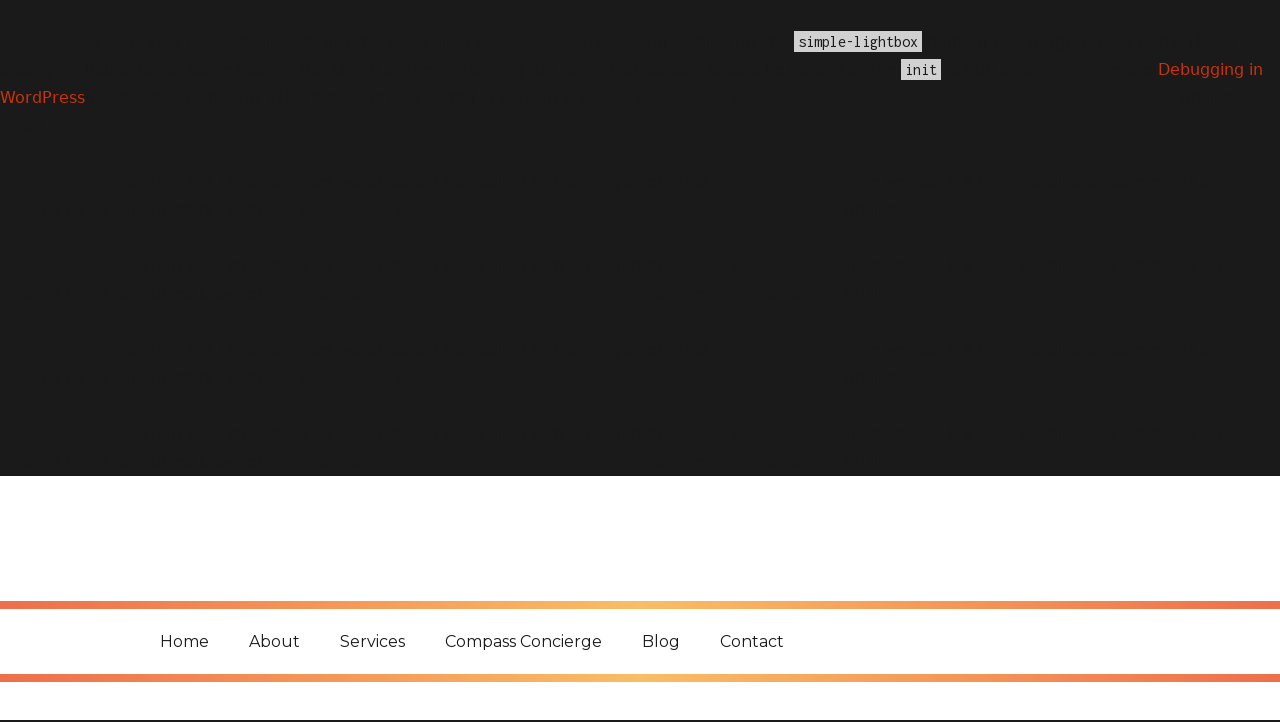

--- FILE ---
content_type: text/html; charset=UTF-8
request_url: http://www.teambenefield.com/meet-licica-and-damon-benefield/licica-benefield-2/
body_size: 12584
content:
<br />
<b>Notice</b>:  Function _load_textdomain_just_in_time was called <strong>incorrectly</strong>. Translation loading for the <code>simple-lightbox</code> domain was triggered too early. This is usually an indicator for some code in the plugin or theme running too early. Translations should be loaded at the <code>init</code> action or later. Please see <a href="https://developer.wordpress.org/advanced-administration/debug/debug-wordpress/">Debugging in WordPress</a> for more information. (This message was added in version 6.7.0.) in <b>/home/teambenefield/public_html/wp-includes/functions.php</b> on line <b>6131</b><br />
<!DOCTYPE html>
<html dir="ltr" lang="en" prefix="og: https://ogp.me/ns#" class="no-js">
<head>
	<meta charset="UTF-8">
	<meta name="viewptort" content="width=device-width, initial-scale=1">
	<link rel="profile" href="http://gmpg.org/xfn/11">
		<script>(function(html){html.className = html.className.replace(/\bno-js\b/,'js')})(document.documentElement);</script>
<title>Licica Benefield 2 | Team Benefield Real Estate</title>
<br />
<b>Deprecated</b>:  Function WP_Dependencies-&gt;add_data() was called with an argument that is <strong>deprecated</strong> since version 6.9.0! IE conditional comments are ignored by all supported browsers. in <b>/home/teambenefield/public_html/wp-includes/functions.php</b> on line <b>6131</b><br />
<br />
<b>Deprecated</b>:  Function WP_Dependencies-&gt;add_data() was called with an argument that is <strong>deprecated</strong> since version 6.9.0! IE conditional comments are ignored by all supported browsers. in <b>/home/teambenefield/public_html/wp-includes/functions.php</b> on line <b>6131</b><br />
<br />
<b>Deprecated</b>:  Function WP_Dependencies-&gt;add_data() was called with an argument that is <strong>deprecated</strong> since version 6.9.0! IE conditional comments are ignored by all supported browsers. in <b>/home/teambenefield/public_html/wp-includes/functions.php</b> on line <b>6131</b><br />
<br />
<b>Deprecated</b>:  Function WP_Dependencies-&gt;add_data() was called with an argument that is <strong>deprecated</strong> since version 6.9.0! IE conditional comments are ignored by all supported browsers. in <b>/home/teambenefield/public_html/wp-includes/functions.php</b> on line <b>6131</b><br />

		<!-- All in One SEO 4.9.1.1 - aioseo.com -->
	<meta name="robots" content="max-image-preview:large" />
	<link rel="canonical" href="http://www.teambenefield.com/meet-licica-and-damon-benefield/licica-benefield-2/" />
	<meta name="generator" content="All in One SEO (AIOSEO) 4.9.1.1" />
		<meta property="og:locale" content="en_US" />
		<meta property="og:site_name" content="Team Benefield Real Estate | Los Angeles Real Estate Services" />
		<meta property="og:type" content="article" />
		<meta property="og:title" content="Licica Benefield 2 | Team Benefield Real Estate" />
		<meta property="og:url" content="http://www.teambenefield.com/meet-licica-and-damon-benefield/licica-benefield-2/" />
		<meta property="article:published_time" content="2016-06-30T23:02:37+00:00" />
		<meta property="article:modified_time" content="2016-06-30T23:02:37+00:00" />
		<meta name="twitter:card" content="summary" />
		<meta name="twitter:title" content="Licica Benefield 2 | Team Benefield Real Estate" />
		<script type="application/ld+json" class="aioseo-schema">
			{"@context":"https:\/\/schema.org","@graph":[{"@type":"BreadcrumbList","@id":"http:\/\/www.teambenefield.com\/meet-licica-and-damon-benefield\/licica-benefield-2\/#breadcrumblist","itemListElement":[{"@type":"ListItem","@id":"http:\/\/www.teambenefield.com#listItem","position":1,"name":"Home","item":"http:\/\/www.teambenefield.com","nextItem":{"@type":"ListItem","@id":"http:\/\/www.teambenefield.com\/meet-licica-and-damon-benefield\/licica-benefield-2\/#listItem","name":"Licica Benefield 2"}},{"@type":"ListItem","@id":"http:\/\/www.teambenefield.com\/meet-licica-and-damon-benefield\/licica-benefield-2\/#listItem","position":2,"name":"Licica Benefield 2","previousItem":{"@type":"ListItem","@id":"http:\/\/www.teambenefield.com#listItem","name":"Home"}}]},{"@type":"ItemPage","@id":"http:\/\/www.teambenefield.com\/meet-licica-and-damon-benefield\/licica-benefield-2\/#itempage","url":"http:\/\/www.teambenefield.com\/meet-licica-and-damon-benefield\/licica-benefield-2\/","name":"Licica Benefield 2 | Team Benefield Real Estate","inLanguage":"en","isPartOf":{"@id":"http:\/\/www.teambenefield.com\/#website"},"breadcrumb":{"@id":"http:\/\/www.teambenefield.com\/meet-licica-and-damon-benefield\/licica-benefield-2\/#breadcrumblist"},"author":{"@id":"http:\/\/www.teambenefield.com\/author\/admin\/#author"},"creator":{"@id":"http:\/\/www.teambenefield.com\/author\/admin\/#author"},"datePublished":"2016-06-30T16:02:37-07:00","dateModified":"2016-06-30T16:02:37-07:00"},{"@type":"Organization","@id":"http:\/\/www.teambenefield.com\/#organization","name":"Team Benefield Real Estate","description":"Los Angeles Real Estate Services","url":"http:\/\/www.teambenefield.com\/"},{"@type":"Person","@id":"http:\/\/www.teambenefield.com\/author\/admin\/#author","url":"http:\/\/www.teambenefield.com\/author\/admin\/","name":"Team Benefield","image":{"@type":"ImageObject","@id":"http:\/\/www.teambenefield.com\/meet-licica-and-damon-benefield\/licica-benefield-2\/#authorImage","url":"https:\/\/secure.gravatar.com\/avatar\/1f21f58ba5e597829562af96c3597ff5822f270728873acb64a6a4b165d1ea12?s=96&d=mm&r=g","width":96,"height":96,"caption":"Team Benefield"}},{"@type":"WebSite","@id":"http:\/\/www.teambenefield.com\/#website","url":"http:\/\/www.teambenefield.com\/","name":"Team Benefield Real Estate","description":"Los Angeles Real Estate Services","inLanguage":"en","publisher":{"@id":"http:\/\/www.teambenefield.com\/#organization"}}]}
		</script>
		<!-- All in One SEO -->

<link rel='dns-prefetch' href='//fonts.googleapis.com' />
<link rel="alternate" type="application/rss+xml" title="Team Benefield Real Estate &raquo; Feed" href="http://www.teambenefield.com/feed/" />
<link rel="alternate" type="application/rss+xml" title="Team Benefield Real Estate &raquo; Comments Feed" href="http://www.teambenefield.com/comments/feed/" />
<link rel="alternate" type="application/rss+xml" title="Team Benefield Real Estate &raquo; Licica Benefield 2 Comments Feed" href="http://www.teambenefield.com/meet-licica-and-damon-benefield/licica-benefield-2/feed/" />
<link rel="alternate" title="oEmbed (JSON)" type="application/json+oembed" href="http://www.teambenefield.com/wp-json/oembed/1.0/embed?url=http%3A%2F%2Fwww.teambenefield.com%2Fmeet-licica-and-damon-benefield%2Flicica-benefield-2%2F" />
<link rel="alternate" title="oEmbed (XML)" type="text/xml+oembed" href="http://www.teambenefield.com/wp-json/oembed/1.0/embed?url=http%3A%2F%2Fwww.teambenefield.com%2Fmeet-licica-and-damon-benefield%2Flicica-benefield-2%2F&#038;format=xml" />
		<!-- This site uses the Google Analytics by ExactMetrics plugin v8.10.1 - Using Analytics tracking - https://www.exactmetrics.com/ -->
		<!-- Note: ExactMetrics is not currently configured on this site. The site owner needs to authenticate with Google Analytics in the ExactMetrics settings panel. -->
					<!-- No tracking code set -->
				<!-- / Google Analytics by ExactMetrics -->
		<style id='wp-img-auto-sizes-contain-inline-css' type='text/css'>
img:is([sizes=auto i],[sizes^="auto," i]){contain-intrinsic-size:3000px 1500px}
/*# sourceURL=wp-img-auto-sizes-contain-inline-css */
</style>
<style id='wp-emoji-styles-inline-css' type='text/css'>

	img.wp-smiley, img.emoji {
		display: inline !important;
		border: none !important;
		box-shadow: none !important;
		height: 1em !important;
		width: 1em !important;
		margin: 0 0.07em !important;
		vertical-align: -0.1em !important;
		background: none !important;
		padding: 0 !important;
	}
/*# sourceURL=wp-emoji-styles-inline-css */
</style>
<style id='wp-block-library-inline-css' type='text/css'>
:root{--wp-block-synced-color:#7a00df;--wp-block-synced-color--rgb:122,0,223;--wp-bound-block-color:var(--wp-block-synced-color);--wp-editor-canvas-background:#ddd;--wp-admin-theme-color:#007cba;--wp-admin-theme-color--rgb:0,124,186;--wp-admin-theme-color-darker-10:#006ba1;--wp-admin-theme-color-darker-10--rgb:0,107,160.5;--wp-admin-theme-color-darker-20:#005a87;--wp-admin-theme-color-darker-20--rgb:0,90,135;--wp-admin-border-width-focus:2px}@media (min-resolution:192dpi){:root{--wp-admin-border-width-focus:1.5px}}.wp-element-button{cursor:pointer}:root .has-very-light-gray-background-color{background-color:#eee}:root .has-very-dark-gray-background-color{background-color:#313131}:root .has-very-light-gray-color{color:#eee}:root .has-very-dark-gray-color{color:#313131}:root .has-vivid-green-cyan-to-vivid-cyan-blue-gradient-background{background:linear-gradient(135deg,#00d084,#0693e3)}:root .has-purple-crush-gradient-background{background:linear-gradient(135deg,#34e2e4,#4721fb 50%,#ab1dfe)}:root .has-hazy-dawn-gradient-background{background:linear-gradient(135deg,#faaca8,#dad0ec)}:root .has-subdued-olive-gradient-background{background:linear-gradient(135deg,#fafae1,#67a671)}:root .has-atomic-cream-gradient-background{background:linear-gradient(135deg,#fdd79a,#004a59)}:root .has-nightshade-gradient-background{background:linear-gradient(135deg,#330968,#31cdcf)}:root .has-midnight-gradient-background{background:linear-gradient(135deg,#020381,#2874fc)}:root{--wp--preset--font-size--normal:16px;--wp--preset--font-size--huge:42px}.has-regular-font-size{font-size:1em}.has-larger-font-size{font-size:2.625em}.has-normal-font-size{font-size:var(--wp--preset--font-size--normal)}.has-huge-font-size{font-size:var(--wp--preset--font-size--huge)}.has-text-align-center{text-align:center}.has-text-align-left{text-align:left}.has-text-align-right{text-align:right}.has-fit-text{white-space:nowrap!important}#end-resizable-editor-section{display:none}.aligncenter{clear:both}.items-justified-left{justify-content:flex-start}.items-justified-center{justify-content:center}.items-justified-right{justify-content:flex-end}.items-justified-space-between{justify-content:space-between}.screen-reader-text{border:0;clip-path:inset(50%);height:1px;margin:-1px;overflow:hidden;padding:0;position:absolute;width:1px;word-wrap:normal!important}.screen-reader-text:focus{background-color:#ddd;clip-path:none;color:#444;display:block;font-size:1em;height:auto;left:5px;line-height:normal;padding:15px 23px 14px;text-decoration:none;top:5px;width:auto;z-index:100000}html :where(.has-border-color){border-style:solid}html :where([style*=border-top-color]){border-top-style:solid}html :where([style*=border-right-color]){border-right-style:solid}html :where([style*=border-bottom-color]){border-bottom-style:solid}html :where([style*=border-left-color]){border-left-style:solid}html :where([style*=border-width]){border-style:solid}html :where([style*=border-top-width]){border-top-style:solid}html :where([style*=border-right-width]){border-right-style:solid}html :where([style*=border-bottom-width]){border-bottom-style:solid}html :where([style*=border-left-width]){border-left-style:solid}html :where(img[class*=wp-image-]){height:auto;max-width:100%}:where(figure){margin:0 0 1em}html :where(.is-position-sticky){--wp-admin--admin-bar--position-offset:var(--wp-admin--admin-bar--height,0px)}@media screen and (max-width:600px){html :where(.is-position-sticky){--wp-admin--admin-bar--position-offset:0px}}

/*# sourceURL=wp-block-library-inline-css */
</style><style id='global-styles-inline-css' type='text/css'>
:root{--wp--preset--aspect-ratio--square: 1;--wp--preset--aspect-ratio--4-3: 4/3;--wp--preset--aspect-ratio--3-4: 3/4;--wp--preset--aspect-ratio--3-2: 3/2;--wp--preset--aspect-ratio--2-3: 2/3;--wp--preset--aspect-ratio--16-9: 16/9;--wp--preset--aspect-ratio--9-16: 9/16;--wp--preset--color--black: #000000;--wp--preset--color--cyan-bluish-gray: #abb8c3;--wp--preset--color--white: #ffffff;--wp--preset--color--pale-pink: #f78da7;--wp--preset--color--vivid-red: #cf2e2e;--wp--preset--color--luminous-vivid-orange: #ff6900;--wp--preset--color--luminous-vivid-amber: #fcb900;--wp--preset--color--light-green-cyan: #7bdcb5;--wp--preset--color--vivid-green-cyan: #00d084;--wp--preset--color--pale-cyan-blue: #8ed1fc;--wp--preset--color--vivid-cyan-blue: #0693e3;--wp--preset--color--vivid-purple: #9b51e0;--wp--preset--gradient--vivid-cyan-blue-to-vivid-purple: linear-gradient(135deg,rgb(6,147,227) 0%,rgb(155,81,224) 100%);--wp--preset--gradient--light-green-cyan-to-vivid-green-cyan: linear-gradient(135deg,rgb(122,220,180) 0%,rgb(0,208,130) 100%);--wp--preset--gradient--luminous-vivid-amber-to-luminous-vivid-orange: linear-gradient(135deg,rgb(252,185,0) 0%,rgb(255,105,0) 100%);--wp--preset--gradient--luminous-vivid-orange-to-vivid-red: linear-gradient(135deg,rgb(255,105,0) 0%,rgb(207,46,46) 100%);--wp--preset--gradient--very-light-gray-to-cyan-bluish-gray: linear-gradient(135deg,rgb(238,238,238) 0%,rgb(169,184,195) 100%);--wp--preset--gradient--cool-to-warm-spectrum: linear-gradient(135deg,rgb(74,234,220) 0%,rgb(151,120,209) 20%,rgb(207,42,186) 40%,rgb(238,44,130) 60%,rgb(251,105,98) 80%,rgb(254,248,76) 100%);--wp--preset--gradient--blush-light-purple: linear-gradient(135deg,rgb(255,206,236) 0%,rgb(152,150,240) 100%);--wp--preset--gradient--blush-bordeaux: linear-gradient(135deg,rgb(254,205,165) 0%,rgb(254,45,45) 50%,rgb(107,0,62) 100%);--wp--preset--gradient--luminous-dusk: linear-gradient(135deg,rgb(255,203,112) 0%,rgb(199,81,192) 50%,rgb(65,88,208) 100%);--wp--preset--gradient--pale-ocean: linear-gradient(135deg,rgb(255,245,203) 0%,rgb(182,227,212) 50%,rgb(51,167,181) 100%);--wp--preset--gradient--electric-grass: linear-gradient(135deg,rgb(202,248,128) 0%,rgb(113,206,126) 100%);--wp--preset--gradient--midnight: linear-gradient(135deg,rgb(2,3,129) 0%,rgb(40,116,252) 100%);--wp--preset--font-size--small: 13px;--wp--preset--font-size--medium: 20px;--wp--preset--font-size--large: 36px;--wp--preset--font-size--x-large: 42px;--wp--preset--spacing--20: 0.44rem;--wp--preset--spacing--30: 0.67rem;--wp--preset--spacing--40: 1rem;--wp--preset--spacing--50: 1.5rem;--wp--preset--spacing--60: 2.25rem;--wp--preset--spacing--70: 3.38rem;--wp--preset--spacing--80: 5.06rem;--wp--preset--shadow--natural: 6px 6px 9px rgba(0, 0, 0, 0.2);--wp--preset--shadow--deep: 12px 12px 50px rgba(0, 0, 0, 0.4);--wp--preset--shadow--sharp: 6px 6px 0px rgba(0, 0, 0, 0.2);--wp--preset--shadow--outlined: 6px 6px 0px -3px rgb(255, 255, 255), 6px 6px rgb(0, 0, 0);--wp--preset--shadow--crisp: 6px 6px 0px rgb(0, 0, 0);}:where(.is-layout-flex){gap: 0.5em;}:where(.is-layout-grid){gap: 0.5em;}body .is-layout-flex{display: flex;}.is-layout-flex{flex-wrap: wrap;align-items: center;}.is-layout-flex > :is(*, div){margin: 0;}body .is-layout-grid{display: grid;}.is-layout-grid > :is(*, div){margin: 0;}:where(.wp-block-columns.is-layout-flex){gap: 2em;}:where(.wp-block-columns.is-layout-grid){gap: 2em;}:where(.wp-block-post-template.is-layout-flex){gap: 1.25em;}:where(.wp-block-post-template.is-layout-grid){gap: 1.25em;}.has-black-color{color: var(--wp--preset--color--black) !important;}.has-cyan-bluish-gray-color{color: var(--wp--preset--color--cyan-bluish-gray) !important;}.has-white-color{color: var(--wp--preset--color--white) !important;}.has-pale-pink-color{color: var(--wp--preset--color--pale-pink) !important;}.has-vivid-red-color{color: var(--wp--preset--color--vivid-red) !important;}.has-luminous-vivid-orange-color{color: var(--wp--preset--color--luminous-vivid-orange) !important;}.has-luminous-vivid-amber-color{color: var(--wp--preset--color--luminous-vivid-amber) !important;}.has-light-green-cyan-color{color: var(--wp--preset--color--light-green-cyan) !important;}.has-vivid-green-cyan-color{color: var(--wp--preset--color--vivid-green-cyan) !important;}.has-pale-cyan-blue-color{color: var(--wp--preset--color--pale-cyan-blue) !important;}.has-vivid-cyan-blue-color{color: var(--wp--preset--color--vivid-cyan-blue) !important;}.has-vivid-purple-color{color: var(--wp--preset--color--vivid-purple) !important;}.has-black-background-color{background-color: var(--wp--preset--color--black) !important;}.has-cyan-bluish-gray-background-color{background-color: var(--wp--preset--color--cyan-bluish-gray) !important;}.has-white-background-color{background-color: var(--wp--preset--color--white) !important;}.has-pale-pink-background-color{background-color: var(--wp--preset--color--pale-pink) !important;}.has-vivid-red-background-color{background-color: var(--wp--preset--color--vivid-red) !important;}.has-luminous-vivid-orange-background-color{background-color: var(--wp--preset--color--luminous-vivid-orange) !important;}.has-luminous-vivid-amber-background-color{background-color: var(--wp--preset--color--luminous-vivid-amber) !important;}.has-light-green-cyan-background-color{background-color: var(--wp--preset--color--light-green-cyan) !important;}.has-vivid-green-cyan-background-color{background-color: var(--wp--preset--color--vivid-green-cyan) !important;}.has-pale-cyan-blue-background-color{background-color: var(--wp--preset--color--pale-cyan-blue) !important;}.has-vivid-cyan-blue-background-color{background-color: var(--wp--preset--color--vivid-cyan-blue) !important;}.has-vivid-purple-background-color{background-color: var(--wp--preset--color--vivid-purple) !important;}.has-black-border-color{border-color: var(--wp--preset--color--black) !important;}.has-cyan-bluish-gray-border-color{border-color: var(--wp--preset--color--cyan-bluish-gray) !important;}.has-white-border-color{border-color: var(--wp--preset--color--white) !important;}.has-pale-pink-border-color{border-color: var(--wp--preset--color--pale-pink) !important;}.has-vivid-red-border-color{border-color: var(--wp--preset--color--vivid-red) !important;}.has-luminous-vivid-orange-border-color{border-color: var(--wp--preset--color--luminous-vivid-orange) !important;}.has-luminous-vivid-amber-border-color{border-color: var(--wp--preset--color--luminous-vivid-amber) !important;}.has-light-green-cyan-border-color{border-color: var(--wp--preset--color--light-green-cyan) !important;}.has-vivid-green-cyan-border-color{border-color: var(--wp--preset--color--vivid-green-cyan) !important;}.has-pale-cyan-blue-border-color{border-color: var(--wp--preset--color--pale-cyan-blue) !important;}.has-vivid-cyan-blue-border-color{border-color: var(--wp--preset--color--vivid-cyan-blue) !important;}.has-vivid-purple-border-color{border-color: var(--wp--preset--color--vivid-purple) !important;}.has-vivid-cyan-blue-to-vivid-purple-gradient-background{background: var(--wp--preset--gradient--vivid-cyan-blue-to-vivid-purple) !important;}.has-light-green-cyan-to-vivid-green-cyan-gradient-background{background: var(--wp--preset--gradient--light-green-cyan-to-vivid-green-cyan) !important;}.has-luminous-vivid-amber-to-luminous-vivid-orange-gradient-background{background: var(--wp--preset--gradient--luminous-vivid-amber-to-luminous-vivid-orange) !important;}.has-luminous-vivid-orange-to-vivid-red-gradient-background{background: var(--wp--preset--gradient--luminous-vivid-orange-to-vivid-red) !important;}.has-very-light-gray-to-cyan-bluish-gray-gradient-background{background: var(--wp--preset--gradient--very-light-gray-to-cyan-bluish-gray) !important;}.has-cool-to-warm-spectrum-gradient-background{background: var(--wp--preset--gradient--cool-to-warm-spectrum) !important;}.has-blush-light-purple-gradient-background{background: var(--wp--preset--gradient--blush-light-purple) !important;}.has-blush-bordeaux-gradient-background{background: var(--wp--preset--gradient--blush-bordeaux) !important;}.has-luminous-dusk-gradient-background{background: var(--wp--preset--gradient--luminous-dusk) !important;}.has-pale-ocean-gradient-background{background: var(--wp--preset--gradient--pale-ocean) !important;}.has-electric-grass-gradient-background{background: var(--wp--preset--gradient--electric-grass) !important;}.has-midnight-gradient-background{background: var(--wp--preset--gradient--midnight) !important;}.has-small-font-size{font-size: var(--wp--preset--font-size--small) !important;}.has-medium-font-size{font-size: var(--wp--preset--font-size--medium) !important;}.has-large-font-size{font-size: var(--wp--preset--font-size--large) !important;}.has-x-large-font-size{font-size: var(--wp--preset--font-size--x-large) !important;}
/*# sourceURL=global-styles-inline-css */
</style>

<style id='classic-theme-styles-inline-css' type='text/css'>
/*! This file is auto-generated */
.wp-block-button__link{color:#fff;background-color:#32373c;border-radius:9999px;box-shadow:none;text-decoration:none;padding:calc(.667em + 2px) calc(1.333em + 2px);font-size:1.125em}.wp-block-file__button{background:#32373c;color:#fff;text-decoration:none}
/*# sourceURL=/wp-includes/css/classic-themes.min.css */
</style>
<link rel='stylesheet' id='twentysixteen-fonts-css' href='https://fonts.googleapis.com/css?family=Merriweather%3A400%2C700%2C900%2C400italic%2C700italic%2C900italic%7CMontserrat%3A400%2C700%7CInconsolata%3A400&#038;subset=latin%2Clatin-ext' type='text/css' media='all' />
<link rel='stylesheet' id='genericons-css' href='http://www.teambenefield.com/wp-content/themes/benefield/genericons/genericons.css?ver=3.4.1' type='text/css' media='all' />
<link rel='stylesheet' id='twentysixteen-style-css' href='http://www.teambenefield.com/wp-content/themes/benefield/style.css?ver=1671ef9a5de02ab6b39d320cf9a98411' type='text/css' media='all' />
<link rel='stylesheet' id='slb_core-css' href='http://www.teambenefield.com/wp-content/plugins/simple-lightbox/client/css/app.css?ver=2.9.4' type='text/css' media='all' />
<script type="text/javascript" src="http://www.teambenefield.com/wp-includes/js/jquery/jquery.min.js?ver=3.7.1" id="jquery-core-js"></script>
<script type="text/javascript" src="http://www.teambenefield.com/wp-includes/js/jquery/jquery-migrate.min.js?ver=3.4.1" id="jquery-migrate-js"></script>
<script type="text/javascript" src="http://www.teambenefield.com/wp-content/themes/benefield/js/keyboard-image-navigation.js?ver=20160412" id="twentysixteen-keyboard-image-navigation-js"></script>
<link rel="https://api.w.org/" href="http://www.teambenefield.com/wp-json/" /><link rel="alternate" title="JSON" type="application/json" href="http://www.teambenefield.com/wp-json/wp/v2/media/97" /><link rel="EditURI" type="application/rsd+xml" title="RSD" href="http://www.teambenefield.com/xmlrpc.php?rsd" />

<link rel='shortlink' href='http://www.teambenefield.com/?p=97' />
    
    
    <!-- Facebook Pixel Code -->
<script>
!function(f,b,e,v,n,t,s){if(f.fbq)return;n=f.fbq=function(){n.callMethod?
n.callMethod.apply(n,arguments):n.queue.push(arguments)};if(!f._fbq)f._fbq=n;
n.push=n;n.loaded=!0;n.version='2.0';n.queue=[];t=b.createElement(e);t.async=!0;
t.src=v;s=b.getElementsByTagName(e)[0];s.parentNode.insertBefore(t,s)}(window,
document,'script','https://connect.facebook.net/en_US/fbevents.js');
fbq('init', '553311108195266');
fbq('track', 'PageView');
</script>
<noscript><img height="1" width="1" style="display:none"
src="https://www.facebook.com/tr?id=553311108195266&ev=PageView&noscript=1"
/></noscript>
<!-- DO NOT MODIFY -->
<!-- End Facebook Pixel Code -->

<script>
  (function(i,s,o,g,r,a,m){i['GoogleAnalyticsObject']=r;i[r]=i[r]||function(){
  (i[r].q=i[r].q||[]).push(arguments)},i[r].l=1*new Date();a=s.createElement(o),
  m=s.getElementsByTagName(o)[0];a.async=1;a.src=g;m.parentNode.insertBefore(a,m)
  })(window,document,'script','https://www.google-analytics.com/analytics.js','ga');

  ga('create', 'UA-84640122-1', 'auto');
  ga('send', 'pageview');

</script>


</head>

<style type="text/css">
	


	#headerNameTreatment, #MailingListWrapper, .content-bottom-widgets, #secondary, .gradientBar, .visitBlog, .footerDivider{
		display: none;	
	}
	#primary{
		background: url('http://teambenefield.com/wp-content/themes/benefield/images/primary_bg.jpg') center top repeat-x #fff;	
	}
	#main .page{
		margin-top: -250px;	
	}
	.entry-content{
		background: #fff;
		padding: 30px 50px;	
		border-bottom: 1px solid #000;
		min-height: 900px;
	}

	.footerLogo{
		max-width: 500px;	
	}
	#footerContent{
		line-height: 24px;	
	}
	.entry-header{
		margin-top: 20px;	
	}
	@media (max-width: 800px){
		.innerbotBtn{
			margin-bottom: 10px;	
		}
		.entry-header{
			margin-left: 0px;
			margin-right: 0px;	
		}
		.innergradientBar{
			z-index: 999;	
		}
	}
	@media (max-width: 640px){
		.footerLogo{
			max-width: 400px;
		}
	}
	@media (max-width: 480px){
		.footerLogo{
			max-width: 480px;	
		}
	}
	@media (max-width: 414px){
		.footerLogo{
			max-width: 414px;	
		}
		#main .page{
			margin-top: -200px;
		}
		#primary{
			margin-top: 10px;	
		}
	}
	@media (max-width: 375px){
		.footerLogo{
			max-width: 375px;	
		}
	}
	@media (max-width: 320px){
		.footerLogo{
			max-width: 320px;	
		}
	}

	

	
</style>

<body class="attachment wp-singular attachment-template-default attachmentid-97 attachment-jpeg wp-theme-benefield">
<div id="page" class="site">
	<div class="site-inner">
		<a class="skip-link screen-reader-text" href="#content">Skip to content</a>

		<div id="sunset">
		<header id="masthead" class="site-header" role="banner">
			<div class="site-header-main">
									<button id="menu-toggle" class="menu-toggle">Menu</button>

					<div id="site-header-menu" class="site-header-menu">
													<nav id="site-navigation" class="main-navigation" role="navigation" aria-label="Primary Menu">
								<!-- <img src="http://www.teambenefield.com/wp-content/uploads/2021/05/Dark-Blue-Woman-Photo-Womens-Fashion-Facebook-Post-8-1024x858-2.png" class="CBB"> -->
								<div class="menu-primary-container"><ul id="menu-primary" class="primary-menu"><li id="menu-item-9" class="menu-item menu-item-type-post_type menu-item-object-page menu-item-home menu-item-9"><a href="http://www.teambenefield.com/">Home</a></li>
<li id="menu-item-46" class="menu-item menu-item-type-custom menu-item-object-custom menu-item-has-children menu-item-46"><a>About</a>
<ul class="sub-menu">
	<li id="menu-item-43" class="menu-item menu-item-type-post_type menu-item-object-page menu-item-43"><a href="http://www.teambenefield.com/meet-licica-and-damon-benefield/">Meet Licica and Damon Benefield</a></li>
	<li id="menu-item-42" class="menu-item menu-item-type-post_type menu-item-object-page menu-item-42"><a href="http://www.teambenefield.com/the-power-of-teamwork/">The Power of Teamwork</a></li>
	<li id="menu-item-38" class="menu-item menu-item-type-post_type menu-item-object-page menu-item-38"><a href="http://www.teambenefield.com/testimonials/">Praise</a></li>
	<li id="menu-item-182" class="menu-item menu-item-type-custom menu-item-object-custom menu-item-182"><a>Sold Listings</a></li>
</ul>
</li>
<li id="menu-item-45" class="menu-item menu-item-type-custom menu-item-object-custom menu-item-has-children menu-item-45"><a>Services</a>
<ul class="sub-menu">
	<li id="menu-item-41" class="menu-item menu-item-type-post_type menu-item-object-page menu-item-41"><a href="http://www.teambenefield.com/homebuying-with-the-benefields/">Homebuying with the Benefields</a></li>
	<li id="menu-item-40" class="menu-item menu-item-type-post_type menu-item-object-page menu-item-40"><a href="http://www.teambenefield.com/homeselling-with-the-benefields/">Homeselling with the Benefields</a></li>
	<li id="menu-item-39" class="menu-item menu-item-type-post_type menu-item-object-page menu-item-39"><a href="http://www.teambenefield.com/home-showing-success/">Home Showing Success</a></li>
</ul>
</li>
<li id="menu-item-129" class="menu-item menu-item-type-custom menu-item-object-custom menu-item-129"><a href="https://www.compass.com/concierge/licica-benefield/">Compass Concierge</a></li>
<li id="menu-item-1102" class="menu-item menu-item-type-post_type menu-item-object-page menu-item-has-children menu-item-1102"><a href="http://www.teambenefield.com/blog-2/">Blog</a>
<ul class="sub-menu">
	<li id="menu-item-1072" class="menu-item menu-item-type-post_type menu-item-object-page menu-item-1072"><a href="http://www.teambenefield.com/6-reasons-to-celebrate-national-homeownership-month/">6 Reasons to Celebrate National Homeownership Month</a></li>
	<li id="menu-item-1079" class="menu-item menu-item-type-post_type menu-item-object-page menu-item-1079"><a href="http://www.teambenefield.com/buying-a-home-is-still-affordable/">Buying a Home Is Still Affordable</a></li>
	<li id="menu-item-1176" class="menu-item menu-item-type-post_type menu-item-object-page menu-item-1176"><a href="http://www.teambenefield.com/have-your-day-in-the-sun-by-moving-up-this-summer-infographic/">Have Your Day in the Sun by Moving Up This Summer [INFOGRAPHIC]</a></li>
	<li id="menu-item-1239" class="menu-item menu-item-type-post_type menu-item-object-page menu-item-1239"><a href="http://www.teambenefield.com/dont-wait-to-sell-your-house/">Don’t Wait To Sell Your House</a></li>
	<li id="menu-item-1287" class="menu-item menu-item-type-post_type menu-item-object-page menu-item-1287"><a href="http://www.teambenefield.com/demand-for-vacation-homes-is-still-strong/">Demand for Vacation Homes Is Still Strong</a></li>
	<li id="menu-item-1306" class="menu-item menu-item-type-post_type menu-item-object-page menu-item-1306"><a href="http://www.teambenefield.com/what-do-experts-see-on-the-horizon-for-the-second-half-of-the-year/">What Do Experts See on the Horizon for the Second Half of the Year?</a></li>
	<li id="menu-item-1348" class="menu-item menu-item-type-post_type menu-item-object-page menu-item-1348"><a href="http://www.teambenefield.com/are-we-in-a-housing-bubble-experts-say-no/">Are We in a Housing Bubble? Experts Say No.</a></li>
	<li id="menu-item-1365" class="menu-item menu-item-type-post_type menu-item-object-page menu-item-1365"><a href="http://www.teambenefield.com/housing-supply-is-rising-what-does-that-mean-for-you/">Housing Supply Is Rising. What Does That Mean for You?</a></li>
	<li id="menu-item-1385" class="menu-item menu-item-type-post_type menu-item-object-page menu-item-1385"><a href="http://www.teambenefield.com/remote-work-has-changed-our-home-needs-is-it-time-for-your-home-to-change-too/">Remote Work Has Changed Our Home Needs. Is It Time for Your Home To Change, Too?</a></li>
	<li id="menu-item-1399" class="menu-item menu-item-type-post_type menu-item-object-page menu-item-1399"><a href="http://www.teambenefield.com/4-reasons-why-the-end-of-forbearance-will-not-lead-to-a-wave-of-foreclosures/">4 Reasons Why the End of Forbearance Will Not Lead to a Wave of Foreclosures</a></li>
	<li id="menu-item-1426" class="menu-item menu-item-type-post_type menu-item-object-page menu-item-1426"><a href="http://www.teambenefield.com/the-best-use-of-time-and-money-when-it-comes-to-renovations/">The Best Use of Time (and Money) When It Comes to Renovations</a></li>
	<li id="menu-item-1452" class="menu-item menu-item-type-post_type menu-item-object-page menu-item-1452"><a href="http://www.teambenefield.com/your-checklist-to-get-ready-to-sell-infographic/">Your Checklist To Get Ready To Sell [INFOGRAPHIC]</a></li>
	<li id="menu-item-1481" class="menu-item menu-item-type-post_type menu-item-object-page menu-item-1481"><a href="http://www.teambenefield.com/your-agent-is-key-when-pricing-your-house-infographic/">Your Agent Is Key When Pricing Your House [INFOGRAPHIC]</a></li>
	<li id="menu-item-1514" class="menu-item menu-item-type-post_type menu-item-object-page menu-item-1514"><a href="http://www.teambenefield.com/two-reasons-why-waiting-a-year-to-buy-could-cost-you/">Two Reasons Why Waiting a Year To Buy Could Cost You</a></li>
	<li id="menu-item-1547" class="menu-item menu-item-type-post_type menu-item-object-page menu-item-1547"><a href="http://www.teambenefield.com/as-home-equity-rises-so-does-your-wealth/">As Home Equity Rises, So Does Your Wealth</a></li>
	<li id="menu-item-1631" class="menu-item menu-item-type-post_type menu-item-object-page menu-item-1631"><a href="http://www.teambenefield.com/va-loans-helping-veterans-achieve-their-homeownership-dreams/">VA Loans: Helping Veterans Achieve Their Homeownership Dreams</a></li>
</ul>
</li>
<li id="menu-item-44" class="menu-item menu-item-type-post_type menu-item-object-page menu-item-44"><a href="http://www.teambenefield.com/contact/">Contact</a></li>
</ul></div>							</nav><!-- .main-navigation -->
						
											</div><!-- .site-header-menu -->
							</div><!-- .site-header-main -->

					</header><!-- .site-header -->
        
      	 	 <div id="headerNameTreatment">
       		 	<img src="http://www.teambenefield.com/wp-content/uploads/2021/06/White-Border-Symmetrical-Image-Twitter-Header-4-1024x341.png">
       		 </div> <!-- #headerNameTreatment -->
             
        </div> <!-- #sunset -->
        
        <div id="MailingListWrapper">
        
        	<div id="MailingList">
            
            	Join Our Mailing List
                <form action='http://www.teambenefield.com/contact/#contact-form-11' method='post' class='contact-form commentsblock'>
				<div class="listField"><label for='g11-name' class='grunion-field-label name'>Name:</label><input type='text' name='g11-name' id='g11-name' value='' class='name'  required aria-required='true'/></div>
				<div class="listField"><label for='g11-emailaddress' class='grunion-field-label email'>Email Address:</label><input type='email' name='g11-emailaddress' id='g11-emailaddress' value='' class='email'  required aria-required='true'/></div>
				<p class='contact-submit'>
					<input type='submit' value='Submit' class='pushbutton-wide'/>
					<input type="hidden" id="_wpnonce" name="_wpnonce" value="546a611f98" /><input type="hidden" name="_wp_http_referer" value="/contact/" />
					<input type='hidden' name='contact-form-id' value='11' />
					<input type='hidden' name='action' value='grunion-contact-form' />
				</p>
				</form>
                
            </div> <!-- MailingList -->
            
        </div> <!-- #MailingListWrapper -->

		<div id="content" class="site-content">

	<div id="primary" class="content-area">
		<main id="main" class="site-main" role="main">

			
				<article id="post-97" class="post-97 attachment type-attachment status-inherit hentry">

					<nav id="image-navigation" class="navigation image-navigation">
						<div class="nav-links">
							<div class="nav-previous"><a href='http://www.teambenefield.com/meet-licica-and-damon-benefield/damon-benefield-2/'>Previous Image</a></div>
							<div class="nav-next"><a href='http://www.teambenefield.com/meet-licica-and-damon-benefield/headhot-1/'>Next Image</a></div>
						</div><!-- .nav-links -->
					</nav><!-- .image-navigation -->

					<header class="entry-header">
						<h1 class="entry-title">Licica Benefield 2</h1>					</header><!-- .entry-header -->

					<div class="entry-content">

						<div class="entry-attachment">
							<img width="300" height="450" src="http://www.teambenefield.com/wp-content/uploads/2016/06/Licica-Benefield-2.jpg" class="attachment-large size-large" alt="" decoding="async" fetchpriority="high" srcset="http://www.teambenefield.com/wp-content/uploads/2016/06/Licica-Benefield-2.jpg 300w, http://www.teambenefield.com/wp-content/uploads/2016/06/Licica-Benefield-2-200x300.jpg 200w" sizes="(max-width: 300px) 85vw, 300px" />
							
						</div><!-- .entry-attachment -->

											</div><!-- .entry-content -->

					<footer class="entry-footer">
						<span class="posted-on"><span class="screen-reader-text">Posted on </span><a href="http://www.teambenefield.com/meet-licica-and-damon-benefield/licica-benefield-2/" rel="bookmark"><time class="entry-date published updated" datetime="2016-06-30T16:02:37-07:00">June 30, 2016</time></a></span>						<span class="full-size-link"><span class="screen-reader-text">Full size </span><a href="http://www.teambenefield.com/wp-content/uploads/2016/06/Licica-Benefield-2.jpg">300 &times; 450</a></span>											</footer><!-- .entry-footer -->
				</article><!-- #post-## -->

				
<div id="comments" class="comments-area">

	
	
		<div id="respond" class="comment-respond">
		<h2 id="reply-title" class="comment-reply-title">Leave a Reply <small><a rel="nofollow" id="cancel-comment-reply-link" href="/meet-licica-and-damon-benefield/licica-benefield-2/#respond" style="display:none;">Cancel reply</a></small></h2><form action="http://www.teambenefield.com/wp-comments-post.php" method="post" id="commentform" class="comment-form"><p class="comment-notes"><span id="email-notes">Your email address will not be published.</span> <span class="required-field-message">Required fields are marked <span class="required">*</span></span></p><p class="comment-form-comment"><label for="comment">Comment <span class="required">*</span></label> <textarea id="comment" name="comment" cols="45" rows="8" maxlength="65525" required></textarea></p><p class="comment-form-author"><label for="author">Name <span class="required">*</span></label> <input id="author" name="author" type="text" value="" size="30" maxlength="245" autocomplete="name" required /></p>
<p class="comment-form-email"><label for="email">Email <span class="required">*</span></label> <input id="email" name="email" type="email" value="" size="30" maxlength="100" aria-describedby="email-notes" autocomplete="email" required /></p>
<p class="comment-form-url"><label for="url">Website</label> <input id="url" name="url" type="url" value="" size="30" maxlength="200" autocomplete="url" /></p>
<p class="form-submit"><input name="submit" type="submit" id="submit" class="submit" value="Post Comment" /> <input type='hidden' name='comment_post_ID' value='97' id='comment_post_ID' />
<input type='hidden' name='comment_parent' id='comment_parent' value='0' />
</p><p style="display: none;"><input type="hidden" id="akismet_comment_nonce" name="akismet_comment_nonce" value="df606dd2e4" /></p><p style="display: none !important;" class="akismet-fields-container" data-prefix="ak_"><label>&#916;<textarea name="ak_hp_textarea" cols="45" rows="8" maxlength="100"></textarea></label><input type="hidden" id="ak_js_1" name="ak_js" value="86"/><script>document.getElementById( "ak_js_1" ).setAttribute( "value", ( new Date() ).getTime() );</script></p></form>	</div><!-- #respond -->
	
</div><!-- .comments-area -->

	<nav class="navigation post-navigation" aria-label="Posts">
		<h2 class="screen-reader-text">Post navigation</h2>
		<div class="nav-links"><div class="nav-previous"><a href="http://www.teambenefield.com/meet-licica-and-damon-benefield/" rel="prev"><span class="meta-nav">Published in</span><span class="post-title">Meet Licica and Damon Benefield</span></a></div></div>
	</nav>
		</main><!-- .site-main -->
	</div><!-- .content-area -->



	<div class="gradientBar"></div>

	<div id="sidebarWrapper">
	<aside id="secondary" class="sidebar widget-area" role="complementary">
		<section id="text-2" class="widget widget_text">			<div class="textwidget"><i>“Licica and Damon went above and beyond what we thought to be the usual level of commitment from a realtor. They raised the bar! I don't know that most people get the amount of personal attention and involvement that we received working with Team Benefield.”</i>
<br><p align="right">- Erica & Brad Johnson</p></div>
		</section><section id="text-3" class="widget widget_text">			<div class="textwidget"><a href="http://www.teambenefield.com/homeselling-with-the-benefields/"><img src="http://teambenefield.com/wp-content/themes/benefield/images/sellingHome.jpg" class="innerbotBtn"></a>
<a href="http://www.teambenefield.com/mortgage-calculator/"><img src="http://teambenefield.com/wp-content/themes/benefield/images/mortCalc.jpg" class="innerbotBtn"></a>
<a href="http://www.teambenefield.com/homebuying-with-the-benefields/"><img src="http://teambenefield.com/wp-content/themes/benefield/images/buyingHome.jpg" class="innerbotBtn"></a></div>
		</section>	</aside><!-- .sidebar .widget-area -->
    </div>

		</div><!-- .site-content -->

<aside id="content-bottom-widgets" class="content-bottom-widgets" role="complementary">
			<div class="widget-area">
					</div><!-- .widget-area -->
	
	</aside><!-- .content-bottom-widgets -->

<div class="gradientBar"></div>

<div id="bottomArea">
<a href="http://www.teambenefield.com/blog/"><img src="http://teambenefield.com/wp-content/themes/benefield/images/visitBlog.jpg" class="visitBlog"></a>
</div>
<div id="innerbotBtnWrapper">
<a href="http://www.teambenefield.com/homeselling-with-the-benefields/"><img src="http://teambenefield.com/wp-content/themes/benefield/images/sellingHome.jpg" class="innerbotBtn sellingLink"></a>
<a href="http://www.teambenefield.com/mortgage-calculator/"><img src="http://teambenefield.com/wp-content/themes/benefield/images/mortCalc.jpg" class="innerbotBtn mortCalc"></a>
<a href="http://www.teambenefield.com/homebuying-with-the-benefields/"><img src="http://teambenefield.com/wp-content/themes/benefield/images/buyingHome.jpg" class="innerbotBtn buyingLink"></a>
</div>

<h3 class="findUs">Find us online</h3>

<div id="socialMedia">
    <a href="https://www.facebook.com/iconatcompass/?fref=ts" target="_blank"><img src="http://teambenefield.com/wp-content/themes/benefield/images/facebook.png" class="facebook"></a>
    <a href="https://twitter.com/licicabenefield" target="_blank"><img src="http://teambenefield.com/wp-content/themes/benefield/images/twitter.png" class="twitter"></a>
	<a href="http://www.yelp.com/biz/licica-rangel-benefield-coldwell-banker-seattle" target="_blank"><img src="http://teambenefield.com/wp-content/themes/benefield/images/yelp.png" class="yelp"></a>
	   
 	<a href="https://www.instagram.com/licica_r_benefield/" target="_blank"><img src="http://teambenefield.com/wp-content/themes/benefield/images/instagram.png" class="instagram"></a>
    <a href="https://www.pinterest.com/licicab/" target="_blank"><img src="http://teambenefield.com/wp-content/themes/benefield/images/pinterest.png" class="pinterest"></a>
</div>

<div id="footerContact">
	Damon: 424.391.0990 <img src="http://teambenefield.com/wp-content/themes/benefield/images/dot.png" class="dot"> Licica: 213.709.5993
    <div id="footerContactLower">
    	<a href="mailto:teambenefield@compass.com">teambenefield@compass.com</a><br>
    	<a href="http://www.teambenefield.com">www.teambenefield.com</a>
    </div>
</div>
			
        <div id="footer">
        	<div id="footerContent">
                <img src="http://teambenefield.com/wp-content/themes/benefield/images/footerLogo.png" class="footerLogo">
                <br>Compass - Sunset Strip  <span class="footerDivider">|</span><span class="footerBreak"><br></span>  8560 Sunset Boulevard, 3rd Floor &middot; Los Angeles CA 90069<br>
                <hr class="footerHr">
                Copyright &copy; 2016 Damon and Licica Benefield <span class="footerDivider">|</span><span class="footerBreak"><br></span> <a href="http://www.thelonesgroup.com/websites.asp">Real Estate Agent Websites</a> by <a href="http://www.thelonesgroup.com">The Lones Group</a>
                <img src="http://teambenefield.com/wp-content/themes/benefield/images/r.png" class="r">
                <img src="http://teambenefield.com/wp-content/themes/benefield/images/eho.png" class="eho">
            </div>
        </div>
        
            
		<footer id="colophon" class="site-footer" role="contentinfo">
		</footer><!-- .site-footer -->
	</div><!-- .site-inner -->
</div><!-- .site -->

<script type="speculationrules">
{"prefetch":[{"source":"document","where":{"and":[{"href_matches":"/*"},{"not":{"href_matches":["/wp-*.php","/wp-admin/*","/wp-content/uploads/*","/wp-content/*","/wp-content/plugins/*","/wp-content/themes/benefield/*","/*\\?(.+)"]}},{"not":{"selector_matches":"a[rel~=\"nofollow\"]"}},{"not":{"selector_matches":".no-prefetch, .no-prefetch a"}}]},"eagerness":"conservative"}]}
</script>
<script type="module"  src="http://www.teambenefield.com/wp-content/plugins/all-in-one-seo-pack/dist/Lite/assets/table-of-contents.95d0dfce.js?ver=4.9.1.1" id="aioseo/js/src/vue/standalone/blocks/table-of-contents/frontend.js-js"></script>
<script type="text/javascript" src="http://www.teambenefield.com/wp-content/themes/benefield/js/skip-link-focus-fix.js?ver=20160412" id="twentysixteen-skip-link-focus-fix-js"></script>
<script type="text/javascript" src="http://www.teambenefield.com/wp-includes/js/comment-reply.min.js?ver=1671ef9a5de02ab6b39d320cf9a98411" id="comment-reply-js" async="async" data-wp-strategy="async" fetchpriority="low"></script>
<script type="text/javascript" id="twentysixteen-script-js-extra">
/* <![CDATA[ */
var screenReaderText = {"expand":"expand child menu","collapse":"collapse child menu"};
//# sourceURL=twentysixteen-script-js-extra
/* ]]> */
</script>
<script type="text/javascript" src="http://www.teambenefield.com/wp-content/themes/benefield/js/functions.js?ver=20160412" id="twentysixteen-script-js"></script>
<script defer type="text/javascript" src="http://www.teambenefield.com/wp-content/plugins/akismet/_inc/akismet-frontend.js?ver=1762994298" id="akismet-frontend-js"></script>
<script id="wp-emoji-settings" type="application/json">
{"baseUrl":"https://s.w.org/images/core/emoji/17.0.2/72x72/","ext":".png","svgUrl":"https://s.w.org/images/core/emoji/17.0.2/svg/","svgExt":".svg","source":{"concatemoji":"http://www.teambenefield.com/wp-includes/js/wp-emoji-release.min.js?ver=1671ef9a5de02ab6b39d320cf9a98411"}}
</script>
<script type="module">
/* <![CDATA[ */
/*! This file is auto-generated */
const a=JSON.parse(document.getElementById("wp-emoji-settings").textContent),o=(window._wpemojiSettings=a,"wpEmojiSettingsSupports"),s=["flag","emoji"];function i(e){try{var t={supportTests:e,timestamp:(new Date).valueOf()};sessionStorage.setItem(o,JSON.stringify(t))}catch(e){}}function c(e,t,n){e.clearRect(0,0,e.canvas.width,e.canvas.height),e.fillText(t,0,0);t=new Uint32Array(e.getImageData(0,0,e.canvas.width,e.canvas.height).data);e.clearRect(0,0,e.canvas.width,e.canvas.height),e.fillText(n,0,0);const a=new Uint32Array(e.getImageData(0,0,e.canvas.width,e.canvas.height).data);return t.every((e,t)=>e===a[t])}function p(e,t){e.clearRect(0,0,e.canvas.width,e.canvas.height),e.fillText(t,0,0);var n=e.getImageData(16,16,1,1);for(let e=0;e<n.data.length;e++)if(0!==n.data[e])return!1;return!0}function u(e,t,n,a){switch(t){case"flag":return n(e,"\ud83c\udff3\ufe0f\u200d\u26a7\ufe0f","\ud83c\udff3\ufe0f\u200b\u26a7\ufe0f")?!1:!n(e,"\ud83c\udde8\ud83c\uddf6","\ud83c\udde8\u200b\ud83c\uddf6")&&!n(e,"\ud83c\udff4\udb40\udc67\udb40\udc62\udb40\udc65\udb40\udc6e\udb40\udc67\udb40\udc7f","\ud83c\udff4\u200b\udb40\udc67\u200b\udb40\udc62\u200b\udb40\udc65\u200b\udb40\udc6e\u200b\udb40\udc67\u200b\udb40\udc7f");case"emoji":return!a(e,"\ud83e\u1fac8")}return!1}function f(e,t,n,a){let r;const o=(r="undefined"!=typeof WorkerGlobalScope&&self instanceof WorkerGlobalScope?new OffscreenCanvas(300,150):document.createElement("canvas")).getContext("2d",{willReadFrequently:!0}),s=(o.textBaseline="top",o.font="600 32px Arial",{});return e.forEach(e=>{s[e]=t(o,e,n,a)}),s}function r(e){var t=document.createElement("script");t.src=e,t.defer=!0,document.head.appendChild(t)}a.supports={everything:!0,everythingExceptFlag:!0},new Promise(t=>{let n=function(){try{var e=JSON.parse(sessionStorage.getItem(o));if("object"==typeof e&&"number"==typeof e.timestamp&&(new Date).valueOf()<e.timestamp+604800&&"object"==typeof e.supportTests)return e.supportTests}catch(e){}return null}();if(!n){if("undefined"!=typeof Worker&&"undefined"!=typeof OffscreenCanvas&&"undefined"!=typeof URL&&URL.createObjectURL&&"undefined"!=typeof Blob)try{var e="postMessage("+f.toString()+"("+[JSON.stringify(s),u.toString(),c.toString(),p.toString()].join(",")+"));",a=new Blob([e],{type:"text/javascript"});const r=new Worker(URL.createObjectURL(a),{name:"wpTestEmojiSupports"});return void(r.onmessage=e=>{i(n=e.data),r.terminate(),t(n)})}catch(e){}i(n=f(s,u,c,p))}t(n)}).then(e=>{for(const n in e)a.supports[n]=e[n],a.supports.everything=a.supports.everything&&a.supports[n],"flag"!==n&&(a.supports.everythingExceptFlag=a.supports.everythingExceptFlag&&a.supports[n]);var t;a.supports.everythingExceptFlag=a.supports.everythingExceptFlag&&!a.supports.flag,a.supports.everything||((t=a.source||{}).concatemoji?r(t.concatemoji):t.wpemoji&&t.twemoji&&(r(t.twemoji),r(t.wpemoji)))});
//# sourceURL=http://www.teambenefield.com/wp-includes/js/wp-emoji-loader.min.js
/* ]]> */
</script>
<script type="text/javascript" id="slb_context">/* <![CDATA[ */if ( !!window.jQuery ) {(function($){$(document).ready(function(){if ( !!window.SLB ) { {$.extend(SLB, {"context":["public","user_guest"]});} }})})(jQuery);}/* ]]> */</script>
</body>
</html>


--- FILE ---
content_type: text/plain
request_url: https://www.google-analytics.com/j/collect?v=1&_v=j102&a=993261595&t=pageview&_s=1&dl=http%3A%2F%2Fwww.teambenefield.com%2Fmeet-licica-and-damon-benefield%2Flicica-benefield-2%2F&ul=en-us%40posix&dt=Licica%20Benefield%202%20%7C%20Team%20Benefield%20Real%20Estate&sr=1280x720&vp=1280x720&_u=IEBAAEABAAAAACAAI~&jid=1942597876&gjid=1209761537&cid=204831649.1765067544&tid=UA-84640122-1&_gid=982597689.1765067544&_r=1&_slc=1&z=776408774
body_size: -451
content:
2,cG-947EFXHE63